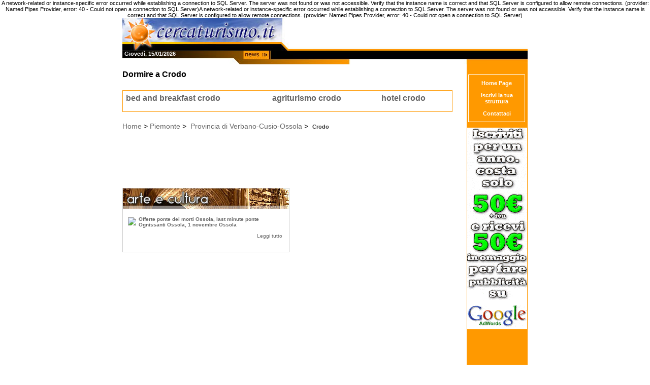

--- FILE ---
content_type: text/html; charset=utf-8
request_url: http://www.cercaturismo.it/bb_regioni/comune/VB/dormire_a_Crodo/Crodo/dormire_a_Crodo.html
body_size: 15133
content:
A network-related or instance-specific error occurred while establishing a connection to SQL Server. The server was not found or was not accessible. Verify that the instance name is correct and that SQL Server is configured to allow remote connections. (provider: Named Pipes Provider, error: 40 - Could not open a connection to SQL Server)A network-related or instance-specific error occurred while establishing a connection to SQL Server. The server was not found or was not accessible. Verify that the instance name is correct and that SQL Server is configured to allow remote connections. (provider: Named Pipes Provider, error: 40 - Could not open a connection to SQL Server)




<!DOCTYPE html PUBLIC "-//W3C//DTD XHTML 1.0 Transitional//EN" "http://www.w3.org/TR/xhtml1/DTD/xhtml1-transitional.dtd">


<html xmlns="http://www.w3.org/1999/xhtml" >
<head id="Head1">
    
    
    <style type="text/css">
    @import url(/stili/stile_blocchi.css);
    </style>
    <meta name="keywords" content="dormire Crodo, case vacanze Crodo" />
    <meta name="description" content="dormire Crodo, case vacanze Crodo. Qui trovi una selezione di strutture ricettive e case vacanze a Crodo." />
      <script src="http://maps.google.com/maps?file=api&amp;v=2.x&amp;key=ABQIAAAADlqW1o2MJCXhuGi4zAZHwRQ9sLYg8Xzu4u_nFoV60AAjVTK9kRS7cmMhphdK7wGD5Ooz1SkZGwINjQ" type="text/javascript"></script>
		
  <script type="text/javascript">
    //<![CDATA[

    var map = null;
    var geocoder = null;

       function showAddress(id_strutt) {
        //verifica se il browser supporta il servizio google map
        if (GBrowserIsCompatible()) {
            geocoder = new GClientGeocoder();
            var address = document.getElementById('addr_map_'+id_strutt).innerHTML;
            if (geocoder) {
               geocoder.getLatLng(
                    address,
                    function(point) {
                        //se il punto non è localizzato sulla mappa
                        if (!point) {
                            document.getElementById('map_container').style.display='none';
                            alert('Indirizzo non visualizzabile');
                        } else {
                            document.getElementById('map_container').style.display='';
                            //se la mappa non è mai stata caricata prima nella pagina la carica ora
                            if(!map){
                                map = new GMap2(document.getElementById("map"));
                                map.addControl(new GSmallMapControl());
                                map.addControl(new GOverviewMapControl(),
                                    new GControlPosition(G_ANCHOR_BOTTOM_RIGHT));
                                map.addControl(new GMapTypeControl());
                            }
 
                            // personalizzazione della marker icon
                            var icon = new GIcon();
                            icon.image = "http://www.cercaturismo.it/img/omino_hotel_mappa.png";
                            //icon.shadow = "http://labs.google.com/ridefinder/images/mm_20_shadow.png";
                            //icon.iconSize = new GSize(12, 20);
                            icon.iconSize = new GSize(54, 45);
                            icon.iconAnchor = new GPoint(6, 45);
                            icon.infoWindowAnchor = new GPoint(20, 1);
                      
                            map.setCenter(point, 7);
                      
                            //map.removeOverlay();
                            var marker = new GMarker(point,icon);
                            map.addOverlay(marker);
                            marker.openInfoWindowHtml("<div class=\"tooltip_map\">"+document.getElementById('img_small_'+id_strutt).innerHTML +"<b>"+document.getElementById('title_'+id_strutt).innerHTML +"</b><br /><div class=\"indirizzo\">"+ document.getElementById('address_'+id_strutt).innerHTML+"</div><br />"+ document.getElementById('desc_'+id_strutt).innerHTML +"<br /><br /><div style=\"text-align:center;width:100%;\">"+ document.getElementById('prenotazioni_'+id_strutt).innerHTML+"</div></div>");
                            document.getElementById('close_map').innerHTML = "<a href=\"#title_"+id_strutt+"\" style=\"cursor: pointer; font-weight: bold;\" onclick=\"CloseMap();\">[chiudi]</a>";
                            GEvent.addListener(marker, "click", function() {
                                marker.openInfoWindowHtml("<div class=\"tooltip_map\">"+document.getElementById('img_small_'+id_strutt).innerHTML +"<b>"+document.getElementById('title_'+id_strutt).innerHTML +"</b><br /><div class=\"indirizzo\">"+ document.getElementById('address_'+id_strutt).innerHTML+"</div><br />"+ document.getElementById('desc_'+id_strutt).innerHTML +"<br /><br /><div style=\"text-align:center;width:100%;\">"+ document.getElementById('prenotazioni_'+id_strutt).innerHTML+"</div></div>");
                            });
                            window.scrollTo(0,0);
                        }
                    }
                );
            }
            else{
                document.getElementById('map_container').style.display='none';
            }
        }
    }

    
    function CloseMap(){
        document.getElementById('map_container').style.display='none';
		window.scrollTo(0,0);
    }
    //]]>
    </script>
    
    <style type="text/css">
    
    h1{
    font-size: 16px;
    }
    </style>
<title>
	dormire a Crodo, case vacanze a Crodo
</title></head>
 
 <body onunload="GUnload()">   
    <form name="form1" method="post" action="dormire_a_Crodo.html?comune=Crodo&amp;provincia=VB" id="form1">
<div>
<input type="hidden" name="__VIEWSTATE" id="__VIEWSTATE" value="/[base64]" />
</div>

<div>

	<input type="hidden" name="__VIEWSTATEGENERATOR" id="__VIEWSTATEGENERATOR" value="A6145F30" />
</div>
    <div id="container">
    <div id="header"> 
        <div style="text-align:right">
        </div>
    </div>
    <div id="barretta">
        Giovedì, 15/01/2026
    </div>
    
   <div id="banner"> 
        <div style="background-color:#ff9900;margin-top:10px;margin-bottom:1250px">
		<div style="background-color:#ff9900;border: 1px solid #ffffff;text-align:center;width:110;margin:20px 3px 10px 3px;padding-top:10px;padding-bottom:10px;">
			<script type="text/javascript">
			function mail_no_spam(user,dominio,user1) 
			    { 
			        document.location.href = "mailto:" + user + "@" + dominio + ";" + user1 + "@" + dominio + "?subject=Richiesta Informazioni - Home Regioni"; 
			    }
			</script>
			<a href="/" class="link_bianco">Home Page</a><br /><br />
			<a href="/Struttura/RegistrazioneStrutturaEntryPoint.aspx" class="link_bianco">Iscrivi la tua struttura</a><br /><br />
			<a href="javascript:mail_no_spam('marketing','cercaturismo.it','info')" class="link_bianco">Contattaci</a>
		</div>
		
		
		

		
		
		<a href="/Struttura/RegistrazioneStrutturaEntryPoint.aspx" target="_self" alt="Iscriviti" /><img src="/img/coupon_gratis_adwords.gif" style="border-width:0;margin-bottom:5px" alt="" /></a>
        </div>
    </div>
    
    <div id="content">
        <div>
	<H1>Dormire a Crodo</H1><br>
        <div id="BloccoLinkNewTipi_div_link" style="width: 648px; text-align: center;border:1px solid #ff9900;margin-bottom:20px;">
    <table id="BloccoLinkNewTipi_tab_link" cellspacing="2" cellpadding="4" align="Center" border="0" style="border-width:0px;width:100%;">
	<tr>
		<td><a href="/ricerca/BB/Crodo/bed_and_breakfast_Crodo/localita/Search.aspx"><h1>bed and breakfast crodo</h1></a></td><td><a href="/ricerca/Agriturismo/Crodo/agriturismo_Crodo/localita/Search.aspx"><h1>agriturismo crodo</h1></a></td><td><a href="/ricerca/Hotel/Crodo/hotel_Crodo/localita/Search.aspx"><h1>hotel crodo</h1></a></td>
	</tr>
</table>
</div>
        <div id="LinkMollComune_div_link" style="FONT-SIZE: 14px; MARGIN-BOTTOM: 20px; WIDTH: 648px; TEXT-ALIGN: left"><a id="LinkMollComune_linkHome" href="/">Home</a> 
<span id="LinkMollComune_Label1">></span> 
<a id="LinkMollComune_HyperLinkRegione" href="/ricerca_bed_and_breakfast/bb_Piemonte/Piemonte/bed_and_breakfast_Piemonte.html">Piemonte</a> 
&gt;  <a id="LinkMollComune_HyperLinkProvincia" href="/bb_regioni/provincia/vacanze_a_Verbano-Cusio-Ossola/Verbano-Cusio-Ossola/vacanze_a_Verbano-Cusio-Ossola.html">Provincia di Verbano-Cusio-Ossola</a> 
&gt;<span id="LinkMollComune_lblBed"></span> 
 <span id="LinkMollComune_LabelComune" class="NormaleBold">Crodo</span> 
</div>
        <div id="BloccoDescr2_testo1" style="width:660px;margin-bottom:20px">
  <p style="margin-bottom: 0cm;" align="justify"><span style="font-size:14px;color:#333;font:verdana"></span></p>
</div>

        <br/>
        <br/>
        </div>
        
        
        
       
         

                
                <div>
               <table class="normale" id="Table2" cellspacing="0" cellpadding="0" border="0" style="text-align: left"
                    width="660px">
                    <tr>
                        <td colspan="4">
                            <span id="lb_mess" class="normale"></span></td>
                    </tr>
                    <tr>
                        <td colspan="4" align="center" id="mappa_container">
                            <div id="map_container" style="border: 1px solid #ff9900; width: 650px; height: 430px;
                                padding: 5px; margin-top: 5px; margin-bottom: 5px; text-align: center; display: none">
                                <div id="map" style="width: 600px; height: 400px; margin: 5px">
                                </div>
                                <span id="close_map"></span>
                            </div>
                        </td>
                    </tr>
                    <tr>
                        <td align="center" colspan="4">
                            
                        </td>
                    </tr>
                    <tr>
                        <td align="center" colspan="4">
                        </td>
                    </tr>
                </table>
                </div>
        
        <div>
	
	

<div id="fraz">
 
     
     
     <br />
     <br />
     
     <br/>
     
     
     
       
 
 </div>
	 <div id="content1" style="width: 674px;margin:10px 0px 0px 0px;background-color:White;border: 0px solid #FF0000;">	
<div style="float:right;text-align:center;margin-bottom:20px;">
<br><br>	

	</div>
	 <div style="float:left;margin-bottom:20px;"> 
        <br><br>
	    <div id="ArticoliComune1_pn_articoli_strutture" class="box_gray_nopad">
	
    <img id="ArticoliComune1_img" src="http://www.cercaturismo.it/img/toparee/ArteeCultura_327.jpg" alt="Dormire a Crodo, Vacanze a Crodo" style="border-width:0px;" />
    <div class="box_interno_317_5">
        <span id="ArticoliComune1_lb_elenco"><div style="width:96%;padding: 10px 5px;margin:0px;text-align:left"><a href="/bed-and-breakfast/31/bb_Crodo/bb_Verbano_Cusio_Ossola/bb_PIEMONTE/Articolo.aspx/2610/Offerte_ponte_dei_morti_Ossola,_last_minute_ponte_Ognissanti_Ossola,_1_novembre_Ossola.html"><img src="/public/absolutenm/thumbnails/2610.gif" style="margin-right:5px;margin-top:2px;margin-bottom:2px" border=0 align="left" /></a><font face='' size='0' color=''><b><a href="/bed-and-breakfast/31/bb_Crodo/bb_Verbano_Cusio_Ossola/bb_PIEMONTE/Articolo.aspx/2610/Offerte_ponte_dei_morti_Ossola,_last_minute_ponte_Ognissanti_Ossola,_1_novembre_Ossola.html">Offerte ponte dei morti Ossola, last minute ponte Ognissanti Ossola, 1 novembre Ossola</a></b><br /><br /><div align="right"><a href="/bed-and-breakfast/31/bb_Crodo/bb_Verbano_Cusio_Ossola/bb_PIEMONTE/Articolo.aspx/2610/Offerte_ponte_dei_morti_Ossola,_last_minute_ponte_Ognissanti_Ossola,_1_novembre_Ossola.html">Leggi tutto</a></div></font></div><img src="/img/spacer.gif" width="100%" height="1px" style="clear:left;" /><br style="clear:left;" /></span>
    </div>

</div>

	    

</div>	
	 </div>
           	
   
        </div>
        
        
         <div id="middle_right">
        


</div>

        <div id="footer">
<br><br><H1>Dormire a Crodo, Case vacanze a Crodo</H1>

        </div>
    </div>
 </div>
</form>
<script type="text/javascript" src="/ieupdate.js"></script>

</body>
</html>

